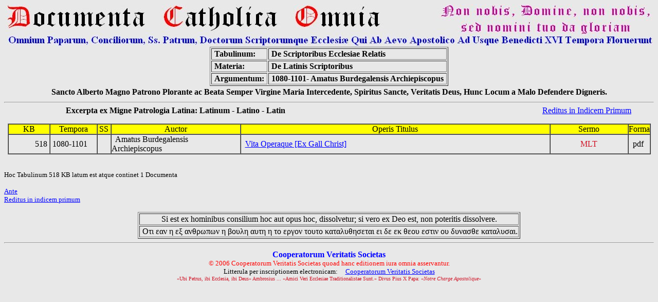

--- FILE ---
content_type: text/html
request_url: http://web.documentacatholicaomnia.eu/30_10_1080-1101-_Amatus_Burdegalensis_Archiepiscopus.html
body_size: 6081
content:
<HTML>
<head>
<!-- Html Page Automatically Generated by DCO Program - Copyright of the Cooperatorum Veritatis Societas -->
<!-- DCO Program and Allied Generated Html Pages were written by GSM - Genoa - Italy -->
<!-- 2011-12-06 Serial Number=0952219665 -->
<meta name="verify-v1" content="wSLxAMyEB6oRE+eYE6WksMhsNi5vejswWEb80VBjn+I=" /> 
<title>1080-1101- Amatus Burdegalensis Archiepiscopus\ - Operum Omnium Conspectus seu 'Index of available Writings'</title>
<meta http-equiv="Content-Type" content="text/html; charset=iso-8859-1">
<META NAME="CLASSIFICATION" CONTENT="e-book database, multilanguage full texts and concordances, catholic and classic writers, Greek Patristic, Latin Patristic">
<META NAME="DESCRIPTION" CONTENT="Huge e-book database of multilanguage full texts, analytical indexes and concordances of catholic and classic authors">
<META NAME="ROBOTS" CONTENT="index,follow">
<META NAME="REVISIT-AFTER" CONTENT="2 weeks">
<META NAME="COPYRIGHT" CONTENT="Copyright (c) by Cooperatorum Veritatis Societas">
<script src="http://www.google-analytics.com/urchin.js" type="text/javascript">
</script>
<script type="text/javascript">
    _uacct = "UA-3134993-1";
    urchinTracker();
</script>
</head>
<BODY BGCOLOR="#E8E8E8" TEXT="#000000" LINK="#0000FF" VLINK="#FF0000">
<center>
<img SRC="img/Logo_Documenta_Catholica_Omnia.jpg">
<Table Border=1>
  <TR>
    <TD>
      &nbsp;<b>Tabulinum:</b>&nbsp;
    </TD>
    <TD>
      &nbsp;<b>De Scriptoribus Ecclesiae Relatis</b>&nbsp;
    </TD>
  </TR>
  <TR>
    <TD>
      &nbsp;<b>Materia:</b>&nbsp;
    </TD>
    <TD>
      &nbsp;<b>De Latinis Scriptoribus</b>&nbsp;
    </TD>
  </TR>
  <TR>
    <TD>
      &nbsp;<b>Argumentum:</b>&nbsp;
    </TD>
    <TD>
      &nbsp;<b>1080-1101- Amatus Burdegalensis Archiepiscopus</b>&nbsp;
    </TD>
  </TR>
</Table>
<Table Border=0>
  <TR>
    <TD>
      &nbsp;<b>Sancto Alberto Magno Patrono Plorante ac Beata Semper Virgine Maria Intercedente, Spiritus Sancte, Veritatis Deus, Hunc Locum a Malo Defendere Digneris.</b>&nbsp;
    </TD>
  </TR>
</Table>
</center>
<font size=2>
<HR>
<Font Size=3 Font Color=#cf1326>
<center>
<Font Size=3 Font Color=#cf1326>
</Font>
<Font Size=2 Font Color=Black>
<Table border=0 cellspacing=0 cellpadding=0>
<TR>
    <TD align=left width=650>
        <b>
&nbsp;&nbsp;&nbsp;&nbsp;&nbsp;&nbsp;&nbsp;&nbsp;&nbsp;&nbsp;
&nbsp;&nbsp;&nbsp;&nbsp;&nbsp;&nbsp;&nbsp;&nbsp;&nbsp;&nbsp;
Excerpta ex Migne Patrologia Latina: Latinum - Latino - Latin</b>
       </TD>
        <TD align=right width=550>
<a href="_index.html">Reditus in Indicem Primum</a>&nbsp;&nbsp;&nbsp;
        </TD>
</TR>
</Table>
<br>
<Table border=1 cellspacing=0 cellpadding=0>
<TR>
    <TD align=center with=100 bgcolor=yellow>&nbsp;&nbsp;&nbsp;&nbsp;&nbsp;&nbsp;&nbsp;KB&nbsp;&nbsp;&nbsp;&nbsp;&nbsp;&nbsp;&nbsp;</TD>
    <TD align=center width=90 bgcolor=yellow>Tempora</TD>
    <TD align=center width=25 bgcolor=yellow>SS</TD>
    <TD align=center width=250 bgcolor=yellow>Auctor</TD>
    <TD align=center width=600 bgcolor=yellow>Operis Titulus</TD>
    <TD align=center width=150 bgcolor=yellow>Sermo</TD>
    <TD align=center width=25 bgcolor=yellow>Forma</TD>
</TR>
<TR>
    <TD align=right with=100>
        &nbsp;518&nbsp;
    </TD>
    <TD align=left width=90>
        &nbsp;1080-1101&nbsp;
    </TD>
    <TD width=25>
        &nbsp; &nbsp;
    </TD>
    <TD align=left width=250>
        &nbsp;&nbsp;Amatus Burdegalensis Archiepiscopus&nbsp;&nbsp;
     </TD>
     <TD align=left width=600>
         &nbsp;&nbsp;<a href="04z/z_1080-1101__Amatus_Burdegalensis_Archiepiscopus__Vita_Operaque_[Ex_Gall_Christ]__MLT.pdf.html" target="_blank">Vita Operaque [Ex Gall Christ]</a>&nbsp;&nbsp;
     </TD>
     <TD align=center width=150>
         &nbsp;&nbsp;<Font Color=#cf1326>MLT</Font>&nbsp;&nbsp;
     </TD>
     <TD width=25>
         &nbsp;&nbsp;pdf&nbsp;&nbsp;
     </TD>
</TR>
</Font>
</Table>
</center>
<br>
<br>
<Font Size=2 Font Color=Black>
Hoc Tabulinum 518 KB latum est atque continet 1 Documenta
<br><br></Font>
<A HREF="30_10_De_Latinis_Scriptoribus.html">Ante</A><BR>
<A HREF="_index.html">Reditus in indicem primum</A><BR>
<br>
<Center>
<Table Border=1>
  <TR>
    <TD align=center>
      &nbsp;Si est ex hominibus consilium hoc aut opus hoc, dissolvetur; si vero ex Deo est, non poteritis dissolvere.&nbsp;
    </TD>
  </TR>
  <TR>
    <TD align=center>
      &nbsp;&#927;&#964;&#953; &#949;&#945;&#957; &#951; &#949;&#958; &#945;&#957;&#952;&#961;&#969;&#960;&#969;&#957; &#951; &#946;&#959;&#965;&#955;&#951; &#945;&#965;&#964;&#951; &#951; &#964;&#959; &#949;&#961;&#947;&#959;&#957; &#964;&#959;&#965;&#964;&#959;  &#954;&#945;&#964;&#945;&#955;&#965;&#952;&#951;&#963;&#949;&#964;&#945;&#953; &#949;&#953;
&#948;&#949; &#949;&#954; &#952;&#949;&#959;&#965; &#949;&#963;&#964;&#953;&#957; &#959;&#965; &#948;&#965;&#957;&#945;&#963;&#952;&#949; &#954;&#945;&#964;&#945;&#955;&#965;&#963;&#945;&#953;.
    </TD>
  </TR>
</Table>
<HR>
<p align=center><font size=3><Font Color=Blue><B>Cooperatorum Veritatis Societas</B><BR>
<font size=2><font color=red>&copy; 2006 Cooperatorum Veritatis Societas quoad hanc editionem iura omnia asservantur.<BR>
<font size=2><Font Color=Black>Litterula per inscriptionem electronicam:&nbsp;&nbsp;&nbsp;&nbsp;&nbsp;<a href="mailto:veritatis-societas@documentacatholicaomnia.eu">Cooperatorum Veritatis Societas</a><BR>
<font size=1><Font Color='#cf1326'>
«Ubi Petrus, ibi Ecclesia, ibi Deus» Ambrosius ... «Amici Veri Ecclesiae Traditionalistae Sunt.» 
Divus Pius X Papa: «<i>Notre Charge Apostolique</i>»
</P>
                                                                                                                                                                             
<script src="http://www.google-analytics.com/urchin.js" type="text/javascript">
</script>
<script type="text/javascript">
_uacct = "UA-3134993-1";
urchinTracker();
</script>
</BODY>
</HTML>
